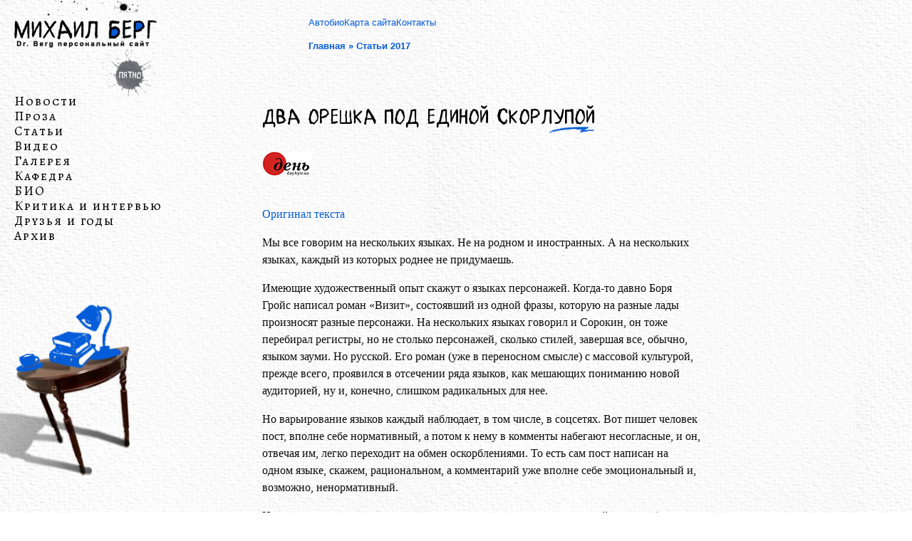

--- FILE ---
content_type: text/css
request_url: https://mberg.net/wp-content/et-cache/3441/et-core-unified-tb-36019-tb-34964-tb-35019-deferred-3441.min.css?ver=1768173494
body_size: 725
content:
@font-face{font-family:"CorrectionBrushRu";font-display:swap;src:url("https://mberg.net/wp-content/uploads/et-fonts/CorrectionBrushRu.ttf") format("truetype")}.et_pb_section_0_tb_body.et_pb_section{background-color:RGBA(255,255,255,0)!important}.et_pb_row_0_tb_body.et_pb_row,.et_pb_row_1_tb_body.et_pb_row{padding-top:0px!important;padding-right:20px!important;padding-bottom:0px!important;padding-left:20px!important;padding-top:0px;padding-right:20px;padding-bottom:0px;padding-left:20px}.et_pb_row_0_tb_body,body #page-container .et-db #et-boc .et-l .et_pb_row_0_tb_body.et_pb_row,body.et_pb_pagebuilder_layout.single #page-container #et-boc .et-l .et_pb_row_0_tb_body.et_pb_row,body.et_pb_pagebuilder_layout.single.et_full_width_page #page-container #et-boc .et-l .et_pb_row_0_tb_body.et_pb_row,.et_pb_row_1_tb_body,body #page-container .et-db #et-boc .et-l .et_pb_row_1_tb_body.et_pb_row,body.et_pb_pagebuilder_layout.single #page-container #et-boc .et-l .et_pb_row_1_tb_body.et_pb_row,body.et_pb_pagebuilder_layout.single.et_full_width_page #page-container #et-boc .et-l .et_pb_row_1_tb_body.et_pb_row{width:100%;max-width:1440px}.et_pb_image_0_tb_body{width:100%;position:absolute!important;top:330px;bottom:auto;left:-20px;right:auto;text-align:left;margin-left:0}.et_pb_post_title_0_tb_body .et_pb_title_container h1.entry-title,.et_pb_post_title_0_tb_body .et_pb_title_container h2.entry-title,.et_pb_post_title_0_tb_body .et_pb_title_container h3.entry-title,.et_pb_post_title_0_tb_body .et_pb_title_container h4.entry-title,.et_pb_post_title_0_tb_body .et_pb_title_container h5.entry-title,.et_pb_post_title_0_tb_body .et_pb_title_container h6.entry-title{font-family:'CorrectionBrushRu',Helvetica,Arial,Lucida,sans-serif;font-size:30px;color:#000000!important}.et_pb_post_title_0_tb_body .et_pb_title_container .et_pb_title_meta_container,.et_pb_post_title_0_tb_body .et_pb_title_container .et_pb_title_meta_container a{font-size:15px;color:#0f43ff!important}.et_pb_section .et_pb_post_title_0_tb_body.et_pb_post_title{margin-bottom:25px!important}.et_pb_post_title_0_tb_body{background-position:60px 30px}.et_pb_post_title_0_tb_body .et_pb_title_featured_container img{height:auto;max-height:none}.et_pb_image_1_tb_body{text-align:left;margin-left:0}.et_pb_text_1_tb_body{padding-right:15%!important;margin-right:0px!important;padding-right:15%!important;margin-right:0px!important}.et_pb_posts_nav.et_pb_post_nav_0_tb_body span a,.et_pb_posts_nav.et_pb_post_nav_0_tb_body span a span{font-size:15px;color:#035cd9!important}.et_pb_posts_nav.et_pb_post_nav_0_tb_body span.nav-previous a,.et_pb_posts_nav.et_pb_post_nav_0_tb_body span.nav-next a{border-style:none none dotted none;padding-top:10px;padding-bottom:10px;margin-top:0px;margin-bottom:0px}.et_pb_divider_0_tb_body{border-style:none none dotted none;border-bottom-width:1px}.et_pb_divider_0_tb_body:before{border-top-color:#006ba7}.et_pb_column_0_tb_body{position:static!important;top:0px;right:auto;bottom:auto;left:0px}.et_pb_column_2_tb_body{padding-left:200px}@media only screen and (min-width:981px){.et_pb_image_0_tb_body{max-width:220px}}@media only screen and (max-width:980px){.et_pb_image_0_tb_body{max-width:160px;top:120px;bottom:auto;left:-20px;right:auto;transform:translateX(0px) translateY(0px)}body.logged-in.admin-bar .et_pb_image_0_tb_body{top:120px}.et_pb_image_0_tb_body .et_pb_image_wrap img,.et_pb_image_1_tb_body .et_pb_image_wrap img{width:auto}.et_pb_image_1_tb_body{text-align:center;margin-left:auto;margin-right:auto}.et_pb_text_1_tb_body{margin-left:5%!important;margin-left:5%!important}.et_pb_posts_nav.et_pb_post_nav_0_tb_body span.nav-previous a,.et_pb_posts_nav.et_pb_post_nav_0_tb_body span.nav-next a{border-bottom-style:dotted;margin-top:0px;margin-bottom:0px}.et_pb_divider_0_tb_body{border-bottom-width:1px;border-bottom-style:dotted}.et_pb_column_2_tb_body{padding-left:50px}}@media only screen and (max-width:767px){body.logged-in.admin-bar .et_pb_image_0_tb_body{top:120px}.et_pb_image_0_tb_body{top:120px;bottom:auto;left:-20px;right:auto;transform:translateX(0px) translateY(0px);display:none!important}.et_pb_image_0_tb_body .et_pb_image_wrap img,.et_pb_image_1_tb_body .et_pb_image_wrap img{width:auto}.et_pb_section .et_pb_post_title_0_tb_body.et_pb_post_title{margin-bottom:25px!important}.et_pb_text_1_tb_body{margin-right:0px!important;margin-left:5%!important;margin-right:0px!important;margin-left:5%!important}.et_pb_posts_nav.et_pb_post_nav_0_tb_body span.nav-previous a,.et_pb_posts_nav.et_pb_post_nav_0_tb_body span.nav-next a{border-bottom-style:dotted;margin-top:0px;margin-bottom:0px}.et_pb_divider_0_tb_body{border-bottom-width:1px;border-bottom-style:dotted}.et_pb_column_2_tb_body{padding-left:0px}}@font-face{font-family:"CorrectionBrushRu";font-display:swap;src:url("https://mberg.net/wp-content/uploads/et-fonts/CorrectionBrushRu.ttf") format("truetype")}div.et_pb_section.et_pb_section_0_tb_footer,div.et_pb_section.et_pb_section_1_tb_footer{background-size:200px 300px;background-position:left bottom 0px;background-image:url(https://mberg.net/wp-content/uploads/footer_camera-webp.webp)!important}.et_pb_section_0_tb_footer.et_pb_section{padding-top:200px;padding-bottom:54px}.et_pb_section_1_tb_footer.et_pb_section{padding-top:200px;padding-bottom:54px;background-color:RGBA(255,255,255,0)!important}.et_pb_row_0_tb_footer.et_pb_row{padding-top:0px!important;padding-right:20px!important;padding-bottom:0px!important;padding-left:20px!important;padding-top:0px;padding-right:20px;padding-bottom:0px;padding-left:20px}.et_pb_row_0_tb_footer,body #page-container .et-db #et-boc .et-l .et_pb_row_0_tb_footer.et_pb_row,body.et_pb_pagebuilder_layout.single #page-container #et-boc .et-l .et_pb_row_0_tb_footer.et_pb_row,body.et_pb_pagebuilder_layout.single.et_full_width_page #page-container #et-boc .et-l .et_pb_row_0_tb_footer.et_pb_row{width:100%;max-width:1440px}.et_pb_text_0_tb_footer.et_pb_text,.et_pb_text_1_tb_footer.et_pb_text{color:#80797c!important}.et_pb_text_0_tb_footer,.et_pb_text_1_tb_footer{line-height:120%;font-family:'Times New Roman',Georgia,"Times New Roman",serif;font-size:12px;line-height:120%}@media only screen and (max-width:980px){div.et_pb_section.et_pb_section_0_tb_footer,div.et_pb_section.et_pb_section_1_tb_footer{background-size:160px 240px}.et_pb_section_0_tb_footer.et_pb_section{padding-top:170px}.et_pb_section_1_tb_footer.et_pb_section{padding-top:170px;background-color:RGBA(255,255,255,0)!important}}@media only screen and (max-width:767px){div.et_pb_section.et_pb_section_0_tb_footer,div.et_pb_section.et_pb_section_1_tb_footer{background-size:120px 180px}.et_pb_section_0_tb_footer.et_pb_section{padding-top:60px;padding-bottom:30px}.et_pb_section_1_tb_footer.et_pb_section{padding-top:60px;padding-bottom:30px;background-color:RGBA(255,255,255,0)!important}.et_pb_code_0_tb_footer{padding-bottom:20px}}weight:100%!important;